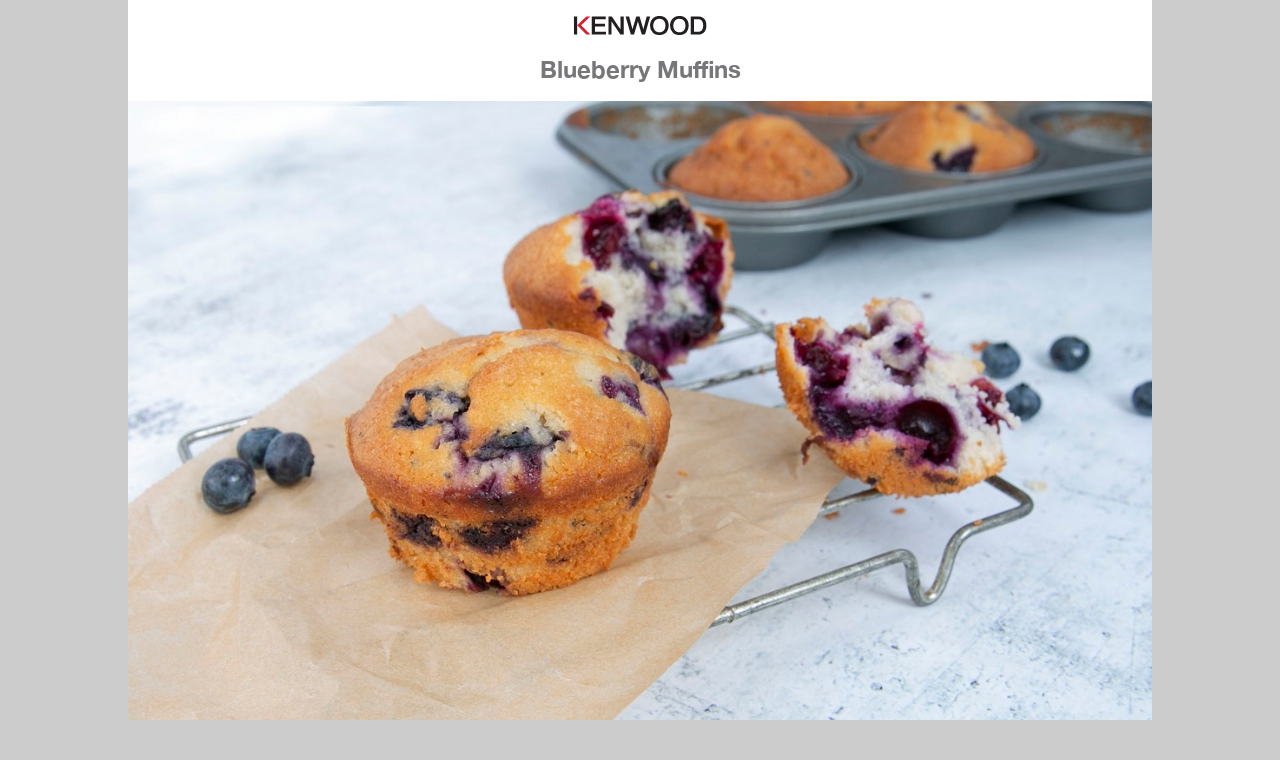

--- FILE ---
content_type: text/html; charset=utf-8
request_url: https://recipeapp.kenwoodworld.com/en-GB/3721-blueberry-muffins
body_size: 5234
content:
<!doctype html>
<html prefix="og: http://ogp.me/ns#" class="no-js" lang="en">
    <head>
        <meta charset="utf-8">
        <meta http-equiv="x-ua-compatible" content="ie=edge">
        <meta name="viewport" content="width=device-width, initial-scale=1">
        
        <title>Blueberry Muffins - Kenwood Recipes</title>
        

        <meta name="author" content="Kenwood" />
        <meta name="description" content="Quick and easy blueberry muffins that taste great served warm or eaten cold." />
        
        <meta property="og:type" content="article" />
        
        <meta property="og:url" content="https://recipeapp.kenwoodworld.com/en-GB/3721-blueberry-muffins" />
        
        <meta property="og:title" content="Blueberry Muffins" />
        
        <meta property="og:image" content="https://d25ztq5itsg0zk.cloudfront.net/d728817b711a48b2a2e45b8d10ee7ac3" />
        
        <meta property="og:image:secure_url" content="https://d25ztq5itsg0zk.cloudfront.net/d728817b711a48b2a2e45b8d10ee7ac3" />
        
        <meta property="og:image:width" content="1179" />
        
        <meta property="og:image:height" content="900" />
        
        <meta property="og:image:type" content="None" />
        
        <meta property="og:locale" content="en_GB" />
        
        <meta property="og:description" content="Quick and easy blueberry muffins that taste great served warm or eaten cold." />
        
        <meta property="og:site_name" content="Kenwood Recipes" />
        
        <meta property="og:published_time" content="2020-01-29T09:19:15+00:00" />
        
        <meta property="twitter:card" content="summary_large_image" />
        
        <meta property="twitter:image" content="https://d25ztq5itsg0zk.cloudfront.net/d728817b711a48b2a2e45b8d10ee7ac3" />
        
        <meta property="twitter:image:alt" content="Quick and easy blueberry muffins that taste great served warm or eaten cold." />
        
        <meta property="twitter:url" content="https://recipeapp.kenwoodworld.com/en-GB/3721-blueberry-muffins" />
        
        <meta property="twitter:description" content="Quick and easy blueberry muffins that taste great served warm or eaten cold." />
        
        <meta property="twitter:title" content="Blueberry Muffins | Kenwood Recipes" />
        

        
        <link rel="icon" href="/static/images/kenwood-favicon.ico" type="image/x-icon" />
        

        <link rel="canonical" hreflang="x-default" href="https://recipeapp.kenwoodworld.com/3721-blueberry-muffins">
        
        <link rel="alternate" hreflang="de-DE" href="https://recipeapp.kenwoodworld.com/de-DE/3721-blueberry-muffins">
        
        <link rel="alternate" hreflang="en-AU" href="https://recipeapp.kenwoodworld.com/en-AU/3721-blueberry-muffins">
        
        <link rel="alternate" hreflang="en-GB" href="https://recipeapp.kenwoodworld.com/en-GB/3721-blueberry-muffins">
        
        <link rel="alternate" hreflang="en-US" href="https://recipeapp.kenwoodworld.com/en-US/3721-blueberry-muffins">
        
        <link rel="alternate" hreflang="es-ES" href="https://recipeapp.kenwoodworld.com/es-ES/3721-blueberry-muffins">
        
        <link rel="alternate" hreflang="fr-FR" href="https://recipeapp.kenwoodworld.com/fr-FR/3721-blueberry-muffins">
        
        <link rel="alternate" hreflang="it-IT" href="https://recipeapp.kenwoodworld.com/it-IT/3721-blueberry-muffins">
        
        <link rel="alternate" hreflang="pl-PL" href="https://recipeapp.kenwoodworld.com/pl-PL/3721-blueberry-muffins">
        
        <link rel="alternate" hreflang="pt-PT" href="https://recipeapp.kenwoodworld.com/pt-PT/3721-blueberry-muffins">
        
        <link rel="alternate" hreflang="ru-RU" href="https://recipeapp.kenwoodworld.com/ru-RU/3721-blueberry-muffins">
        

        <link rel="stylesheet" type="text/css" href="/static/css/site.css">
        
        <link rel="stylesheet" type="text/css" href="/static/css/kenwood.css">
        

        <script src="https://use.typekit.net/krj2vpe.js"></script>
        <script>try{Typekit.load({ async: true });}catch(e){}</script>

        <script type="application/ld+json">
            {"@context": "http://schema.org/", "@type": "Recipe", "aggregateRating": {"@type": "AggregateRating", "ratingValue": 4.37931, "reviewCount": 6}, "author": {"@type": "Person", "name": "Kenwood"}, "cookTime": null, "datePublished": "2020-01-29", "description": "Quick and easy blueberry muffins that taste great served warm or eaten cold.", "image": "https://d25ztq5itsg0zk.cloudfront.net/d728817b711a48b2a2e45b8d10ee7ac3", "keywords": "cake, vegetarian, summer, Kenwood kCook Multi Smart, afternoon tea, Kenwood CookEasy Plus, basics, CookEasy+ \u0026 kCook Multi, Cakes \u0026 Bakes CookEasy+", "name": "Blueberry Muffins", "nutrition": {"@type": "NutritionInformation", "calories": 3020}, "prepTime": "PT15M", "recipeCategory": "breakfast", "recipeCuisine": "", "recipeIngredient": ["2 teaspoons Baking powder", "2 Egg", "110 g Unsalted butter", "250 g Caster sugar", "250 g Plain flour", "125 ml Milk", "250 g Blueberries", "\u00bd teaspoon Salt"], "recipeInstructions": "1. Pre-heat oven - 180\u00b0C\n2. Line a clean muffin pan with paper muffin cups then set aside\n3. Sift baking powder, plain flour and salt into a clean medium bowl then set aside\n4. Fit midi blade to kCook bowl\n5. Add unsalted butter and caster sugar to the kCook bowl\n6. Fit kCook bowl to kCook Multi\n7. Attach lid to kCook bowl with filler cap fitted\n8. Mix with filler cap fitted - 1 min, speed 6\n9. Then add egg to the kCook bowl\n10. Mix with filler cap fitted - 30 sec, speed 6\n11. Mix with filler cap removed and continue - 1 min, speed 4\n12. Spoon dry ingredients into kCook bowl gradually while machine is running\n13. Mix with filler cap removed and continue - 1 min, speed 4\n14. Pour milk into the kCook bowl gradually while machine is running\n15. Add blueberries to the kCook bowl\n16. Mix with filler cap fitted - 15 sec, speed 8\n17. Mix with filler cap fitted - 2 min, speed 4\n18. Spoon content of kCook bowl into muffin pan evenly\n19. Bake - 25 min, 180\u00b0C\n20. Serve", "recipeYield": "12 servings", "totalTime": "PT40M"}
        </script>

        <script>
          (function(b,r,a,n,c,h,_,s,d,k){if(!b[n]||!b[n]._q){for(;s<_.length;)c(h,_[s++]);d=r.createElement(a);d.async=1;d.src="https://cdn.branch.io/branch-latest.min.js";k=r.getElementsByTagName(a)[0];k.parentNode.insertBefore(d,k);b[n]=h}})(window,document,"script","branch",function(b,r){b[r]=function(){b._q.push([r,arguments])}},{_q:[],_v:1},"addListener applyCode autoAppIndex banner closeBanner closeJourney creditHistory credits data deepview deepviewCta first getCode init link logout redeem referrals removeListener sendSMS setBranchViewData setIdentity track validateCode trackCommerceEvent logEvent disableTracking getBrowserFingerprintId".split(" "), 0);
          branch.init("key_live_jiDRYsJ2gQ63IXTaAfy3affnEvi74CbW", function(err, data) {
              
          });
        </script>
    </head>
    <body>
        <div class="u-container">
            <header class="Header">
                <a href="https://www.kenwoodworld.com" target="_blank">
                
                    <img class="Header-img" src="/static/images/kenwood_logo_webview.svg">
                
                </a>
                <h1 class="Header-title u-secondary-font">Blueberry Muffins</h1>
            </header>
            <section class="Carousel js-Carousel">
                
                <div class="Carousel-item">
                  <img class="Carousel-image" src="https://d25ztq5itsg0zk.cloudfront.net/d728817b711a48b2a2e45b8d10ee7ac3">
                </div>
                
                
            </section>
            <section class="AppBar">
                <p class="AppBar-text">
                    For the full experience, make this recipe with the Kenwood Recipes app.
                </p>
                <div class="AppBar-icons">
                    <a href="https://itunes.apple.com/fr/app/kenwood-world/id1361709835?mt=8" class="AppBar-icon app-store">
                        <img class="AppBar-iconImg" src="/static/images/app_store_badge.svg">
                    </a>
                    <a href="https://play.google.com/store/apps/details?id=com.kenwood.world" class="AppBar-icon play-store">
                        <img class="AppBar-iconImg" src="/static/images/google_play_badge.svg">
                    </a>
                </div>
            </section>
            <div class="Grid">
                <div class="Grid-item Grid-item--40">
                    <section class="Info Info--fullHeight">
                        <div class="Info-user">
                            <img class="Info-userlogo" src="https://d25ztq5itsg0zk.cloudfront.net/96b5d45fe57d418b9467aea47a780ed4" alt="Recipe by Kenwood">
                            <p class="Info-userBy">recipe by
                                <span class="Info-userByName u-secondary-font">Kenwood</span>
                                
                                    
                                    <a href="https://kenwoodworld.com/" target="_blank" class="Info-userByWebsite">https://kenwoodworld.com/</a>
                                    
                                
                            </p>
                        </div>
                        <ul class="InfoList">
                            <li class="InfoList-Item">
                                <img class="InfoList-img" src="/static/images/total_time.svg" alt="Time icon">
                                <dl class="InfoList-data">
                                    <dt class="InfoList-key">Total Time</dt>
                                    <dd class="InfoList-value">40mins</dd>
                                </dl>
                            </li>
                            
                            <li class="InfoList-Item">
                                <img class="InfoList-img" src="/static/images/serves.svg" alt="Serves icon">
                                <dl class="InfoList-data">
                                    <dt class="InfoList-key">Serves</dt>
                                    <dd class="InfoList-value">12</dd>
                                </dl>
                            </li>
                            
                            
                            <li class="InfoList-Item">
                                <img class="InfoList-img" src="/static/images/calories.svg" alt="Calories icon">
                                <dl class="InfoList-data">
                                    <dt class="InfoList-key">Calories</dt>
                                    <dd class="InfoList-value">252</dd>
                                </dl>
                            </li>
                            
                        </ul>
                    </section>
                </div>
                <div class="Grid-item Grid-item--60">
                    <section class="Description">
                        
                        <div class="Description-rating">
                            <div class="Description-stars">
                                
                                    
                                    <img class="Description-star" src="/static/images/star_filled.svg">
                                    
                                
                                    
                                    <img class="Description-star" src="/static/images/star_filled.svg">
                                    
                                
                                    
                                    <img class="Description-star" src="/static/images/star_filled.svg">
                                    
                                
                                    
                                    <img class="Description-star" src="/static/images/star_filled.svg">
                                    
                                
                                    
                                    <img class="Description-star" src="/static/images/star_filled.svg">
                                    
                                
                            </div>
                            <div class="Description-ratingText">
                                based on 87 ratings
                            </div>
                        </div>
                        
                        
                            <p class="Description-text">Quick and easy blueberry muffins that taste great served warm or eaten cold.</p>
                        
                        
                        
                        <p class="Description-updated">recipe updated 13 Jan 2026</p>
                        
                    </section>
                </div>
            </div>
            <div class="Grid">
                <div class="Grid-item Grid-item--40">
                    
                    <section class="Info Info--top">
                        <h3 class="Info-title u-collapse-toggle js--Collapse-toggle" data-collapse="collapse-ingredients">Ingredients</h3>
                        <div id="collapse-ingredients" class="js--Collapse">
                            <ul class="InfoList InfoList--ingredients">
                                
                                    
                                        <li class="InfoList-Item">
                                            <img class="InfoList-img" src="https://d25ztq5itsg0zk.cloudfront.net/4bb360dc0e6f4adbbfb2c0ee2ed168ff" style="background: #ffd53d" alt="Unsalted butter icon">
                                            <dl class="InfoList-data">
                                                <dt class="InfoList-key">Unsalted butter</dt>
                                                <dd class="InfoList-value">110 g</dd>
                                            </dl>
                                        </li>
                                    
                                        <li class="InfoList-Item">
                                            <img class="InfoList-img" src="https://d25ztq5itsg0zk.cloudfront.net/2ed4311c634d4df49ddd2666be485d32" style="background: #E50050" alt="Milk icon">
                                            <dl class="InfoList-data">
                                                <dt class="InfoList-key">Milk</dt>
                                                <dd class="InfoList-value">125 ml</dd>
                                            </dl>
                                        </li>
                                    
                                
                                    
                                        <li class="InfoList-Item">
                                            <img class="InfoList-img" src="https://d25ztq5itsg0zk.cloudfront.net/9f75b304abca4c18a05206f2f930ced5" style="background: #f39200" alt="Baking powder icon">
                                            <dl class="InfoList-data">
                                                <dt class="InfoList-key">Baking powder</dt>
                                                <dd class="InfoList-value">2 teaspoons</dd>
                                            </dl>
                                        </li>
                                    
                                        <li class="InfoList-Item">
                                            <img class="InfoList-img" src="https://d25ztq5itsg0zk.cloudfront.net/1cdaa28ce2514d07a383560de70c007e" style="background: #ffcc00" alt="Plain flour icon">
                                            <dl class="InfoList-data">
                                                <dt class="InfoList-key">Plain flour</dt>
                                                <dd class="InfoList-value">250 g</dd>
                                            </dl>
                                        </li>
                                    
                                        <li class="InfoList-Item">
                                            <img class="InfoList-img" src="https://d25ztq5itsg0zk.cloudfront.net/2eb93e06dda84e26bb4aeb9c3fa4b1eb" style="background: #009fe3" alt="Salt icon">
                                            <dl class="InfoList-data">
                                                <dt class="InfoList-key">Salt</dt>
                                                <dd class="InfoList-value">½ teaspoon</dd>
                                            </dl>
                                        </li>
                                    
                                        <li class="InfoList-Item">
                                            <img class="InfoList-img" src="https://d25ztq5itsg0zk.cloudfront.net/edc7edef902145d092755d9989cb2718" style="background: #831F82" alt="Caster sugar icon">
                                            <dl class="InfoList-data">
                                                <dt class="InfoList-key">Caster sugar</dt>
                                                <dd class="InfoList-value">250 g</dd>
                                            </dl>
                                        </li>
                                    
                                        <li class="InfoList-Item">
                                            <img class="InfoList-img" src="https://d25ztq5itsg0zk.cloudfront.net/7fe8d326fb014087ac9eaab6c76cb0db" style="background: #f7ac6f" alt="Egg icon">
                                            <dl class="InfoList-data">
                                                <dt class="InfoList-key">Egg</dt>
                                                <dd class="InfoList-value">2</dd>
                                            </dl>
                                        </li>
                                    
                                        <li class="InfoList-Item">
                                            <img class="InfoList-img" src="https://d25ztq5itsg0zk.cloudfront.net/e3fe77ccf710498e8d752f391311aaf7" style="background: #3873B9" alt="Blueberries icon">
                                            <dl class="InfoList-data">
                                                <dt class="InfoList-key">Blueberries</dt>
                                                <dd class="InfoList-value">250 g</dd>
                                            </dl>
                                        </li>
                                    
                                
                            </ul>
                        </div>
                    </section>
                    
                    
                    <section class="Info Info--bottom">
                        <h3 class="Info-title u-collapse-toggle js--Collapse-toggle" data-collapse="collapse-tools">Tools</h3>
                        <div id="collapse-tools" class="js--Collapse">
                            <ul class="InfoList InfoList--tools">
                                
                                
                                <li class="InfoList-Item">
                                    <img class="InfoList-img" src="https://d25ztq5itsg0zk.cloudfront.net/7a0615a4ae1749a7ad277316cda0dede" alt="kCook icon">
                                    <span class="InfoList-dataSingle">Oven</span>
                                </li>
                                
                                <li class="InfoList-Item">
                                    <img class="InfoList-img" src="https://d25ztq5itsg0zk.cloudfront.net/29ad1a1089a74c58bce22fff82fdb2e5" alt="kCook icon">
                                    <span class="InfoList-dataSingle">kCook Multi</span>
                                </li>
                                
                                
                                
                                
                                <li class="InfoList-Item">
                                    <img class="InfoList-img" src="https://d25ztq5itsg0zk.cloudfront.net/b6c12a72a4414890a2fa5f4999830c3c" alt="kCook icon">
                                    <span class="InfoList-dataSingle">Medium bowl</span>
                                </li>
                                
                                <li class="InfoList-Item">
                                    <img class="InfoList-img" src="https://d25ztq5itsg0zk.cloudfront.net/a7456930fe7a45c395297dda8fa14f44" alt="kCook icon">
                                    <span class="InfoList-dataSingle">Muffin pan - 12-hole</span>
                                </li>
                                
                                <li class="InfoList-Item">
                                    <img class="InfoList-img" src="https://d25ztq5itsg0zk.cloudfront.net/d774a115e774492186a52499782ce196" alt="kCook icon">
                                    <span class="InfoList-dataSingle">Kcook bowl</span>
                                </li>
                                
                                
                            </ul>
                        </div>
                    </section>
                    
                </div>
                <div class="Grid-item Grid-item--60">
                    
                    <section class="StepPreview">
                        <h3 class="StepPreview-title u-collapse-toggle js--Collapse-toggle" data-collapse="collapse-steps">Step preview</h3>
                        <div id="collapse-steps" class="js--Collapse">
                            <ol class="StepPreview-steps">
                                
                                <li class="StepPreview-step">Pre-heat oven - 180°C</li>
                                
                                <li class="StepPreview-step">Line a clean muffin pan with paper muffin cups then set aside</li>
                                
                                <li class="StepPreview-step">Sift baking powder, plain flour and salt into a clean medium bowl then set aside</li>
                                
                                <li class="StepPreview-step">Fit midi blade to kCook bowl</li>
                                
                                <li class="StepPreview-step">Add unsalted butter and caster sugar to the kCook bowl</li>
                                
                                <li class="StepPreview-step">Fit kCook bowl to kCook Multi</li>
                                
                                <li class="StepPreview-step">Attach lid to kCook bowl with filler cap fitted</li>
                                
                                <li class="StepPreview-step">Mix with filler cap fitted - 1 min, speed 6</li>
                                
                                <li class="StepPreview-step">Then add egg to the kCook bowl</li>
                                
                                <li class="StepPreview-step">Mix with filler cap fitted - 30 sec, speed 6</li>
                                
                                <li class="StepPreview-step">Mix with filler cap removed and continue - 1 min, speed 4</li>
                                
                                <li class="StepPreview-step">Spoon dry ingredients into kCook bowl gradually while machine is running</li>
                                
                                <li class="StepPreview-step">Mix with filler cap removed and continue - 1 min, speed 4</li>
                                
                                <li class="StepPreview-step">Pour milk into the kCook bowl gradually while machine is running</li>
                                
                                <li class="StepPreview-step">Add blueberries to the kCook bowl</li>
                                
                                <li class="StepPreview-step">Mix with filler cap fitted - 15 sec, speed 8</li>
                                
                                <li class="StepPreview-step">Mix with filler cap fitted - 2 min, speed 4</li>
                                
                                <li class="StepPreview-step">Spoon content of kCook bowl into muffin pan evenly</li>
                                
                                <li class="StepPreview-step">Bake - 25 min, 180°C</li>
                                
                                <li class="StepPreview-step">Serve</li>
                                
                            </ol>
                            <a href="" class="StepPreview-button Button open-in-app">Open in app</a>
                        </div>
                    </section>
                    
                </div>
            </div>
            <section class="CTABanner">
                <div class="CTABanner-overlay">
                    <div class="CTABanner-inner">
                        <p class="CTABanner-copy">
                        
                            With the Kenwood World app and a connected kCook Multi, you can create this dish in your own kitchen with ease.
                        
                        </p>
                        <div class="CTABanner-buttons">
                            <a href="https://www.kenwoodworld.com" target="_blank" class="Button Button--small Button--white Button--spaceRight">Find out more</a>
                            <a href="" class="Button Button--small open-in-app">Open in app</a>
                        </div>
                    </div>
                </div>
            </section>
        </div>
        <script type="text/javascript" src="/static/js/recipes.js"></script>
        <script type="text/javascript">
            let data = {"app_store": {"campaign": "web-to-app", "channel": "recipe-webview", "data": {"$deeplink_path": "recipes/3721", "$desktop_url": "https://itunes.apple.com/au/app/kenwood-world/id1361709835?mt=8", "$marketing_title": "Blueberry Muffins - Recipe Webview"}, "feature": "website", "stage": "", "tags": [], "type": 0}, "open_in_app": {"campaign": "web-to-app", "channel": "recipe-webview", "data": {"$deeplink_path": "recipes/3721", "$desktop_url": "https://www.kenwoodworld.com/", "$marketing_title": "Blueberry Muffins - Recipe Webview", "$og_description": "Quick and easy blueberry muffins that taste great served warm or eaten cold.", "$og_image_url": "https://d25ztq5itsg0zk.cloudfront.net/d728817b711a48b2a2e45b8d10ee7ac3", "$og_title": "Blueberry Muffins"}, "feature": "website", "stage": "", "tags": [], "type": 0}, "play_store": {"campaign": "web-to-app", "channel": "recipe-webview", "data": {"$deeplink_path": "recipes/3721", "$desktop_url": "https://play.google.com/store/apps/details?id=com.kenwood.world", "$marketing_title": "Blueberry Muffins - Recipe Webview"}, "feature": "website", "stage": "", "tags": [], "type": 0}};

            function update_links(selector, link) {
                let elements = document.querySelectorAll(selector);
                for (i = 0; i < elements.length; i++) {
                    elements[i].setAttribute('href', link);
                }
            }

            branch.link(data['open_in_app'], function callback(err, link) {
                update_links('.open-in-app', link);
            });

            branch.link(data['play_store'], function callback(err, link) {
                update_links('.play-store', link);
            });

            branch.link(data['app_store'], function callback(err, link) {
                update_links('.app-store', link);
            });
        </script>
        
    </body>
</html>

--- FILE ---
content_type: text/css
request_url: https://recipeapp.kenwoodworld.com/static/css/kenwood.css
body_size: 332
content:
@font-face{font-family:helvetica-neue-bold;src:url(/static/fonts/HelveticaNeue-Bold.ttf) format("truetype")}@font-face{font-family:helvetica-neue-medium;src:url(/static/fonts/HelveticaNeue-Medium.ttf) format("truetype")}body{font-family:helvetica-neue-medium,sans-serif}.u-secondary-font{font-family:helvetica-neue-bold,sans-serif}.CTABanner{background-image:url(/static/images/recipe-webview-info-desktop-bg1.jpg)}

--- FILE ---
content_type: image/svg+xml
request_url: https://recipeapp.kenwoodworld.com/static/images/google_play_badge.svg
body_size: 5646
content:
<svg xmlns="http://www.w3.org/2000/svg" xmlns:xlink="http://www.w3.org/1999/xlink" viewBox="0 0 135 40"><defs><style>.cls-1{fill:#a6a6a6;}.cls-10,.cls-2,.cls-3{fill:#fff;}.cls-2{stroke:#fff;stroke-miterlimit:10;stroke-width:0.2px;}.cls-4{fill:url(#linear-gradient);}.cls-5{fill:url(#linear-gradient-2);}.cls-6{fill:url(#linear-gradient-3);}.cls-7{fill:url(#linear-gradient-4);}.cls-8{opacity:0.2;}.cls-10,.cls-8,.cls-9{isolation:isolate;}.cls-9{opacity:0.12;}.cls-10{opacity:0.25;}</style><linearGradient id="linear-gradient" x1="21.8" y1="33.29" x2="5.02" y2="16.51" gradientTransform="matrix(1, 0, 0, -1, 0, 42)" gradientUnits="userSpaceOnUse"><stop offset="0" stop-color="#00a0ff"/><stop offset="0.01" stop-color="#00a1ff"/><stop offset="0.26" stop-color="#00beff"/><stop offset="0.51" stop-color="#00d2ff"/><stop offset="0.76" stop-color="#00dfff"/><stop offset="1" stop-color="#00e3ff"/></linearGradient><linearGradient id="linear-gradient-2" x1="33.83" y1="22" x2="9.64" y2="22" gradientTransform="matrix(1, 0, 0, -1, 0, 42)" gradientUnits="userSpaceOnUse"><stop offset="0" stop-color="#ffe000"/><stop offset="0.41" stop-color="#ffbd00"/><stop offset="0.78" stop-color="orange"/><stop offset="1" stop-color="#ff9c00"/></linearGradient><linearGradient id="linear-gradient-3" x1="24.83" y1="19.7" x2="2.07" y2="-3.05" gradientTransform="matrix(1, 0, 0, -1, 0, 42)" gradientUnits="userSpaceOnUse"><stop offset="0" stop-color="#ff3a44"/><stop offset="1" stop-color="#c31162"/></linearGradient><linearGradient id="linear-gradient-4" x1="7.3" y1="41.82" x2="17.46" y2="31.66" gradientTransform="matrix(1, 0, 0, -1, 0, 42)" gradientUnits="userSpaceOnUse"><stop offset="0" stop-color="#32a071"/><stop offset="0.07" stop-color="#2da771"/><stop offset="0.48" stop-color="#15cf74"/><stop offset="0.8" stop-color="#06e775"/><stop offset="1" stop-color="#00f076"/></linearGradient></defs><title>Play Store Badge</title><g id="Isolation_Mode" data-name="Isolation Mode"><rect width="135" height="40" rx="5" ry="5"/><path class="cls-1" d="M130,.8A4.2,4.2,0,0,1,134.2,5V35a4.2,4.2,0,0,1-4.2,4.2H5A4.2,4.2,0,0,1,.8,35V5A4.2,4.2,0,0,1,5,.8H130m0-.8H5A5,5,0,0,0,0,5V35a5,5,0,0,0,5,5H130a5,5,0,0,0,5-5V5a5,5,0,0,0-5-5Z"/><path class="cls-2" d="M47.42,10.24a2.71,2.71,0,0,1-.75,2,2.91,2.91,0,0,1-2.2.89A3.09,3.09,0,0,1,41.35,10a3.09,3.09,0,0,1,3.12-3.13,3.1,3.1,0,0,1,1.23.25,2.47,2.47,0,0,1,.94.67l-.53.53a2,2,0,0,0-1.64-.71A2.32,2.32,0,0,0,42.14,10a2.36,2.36,0,0,0,4,1.73,1.89,1.89,0,0,0,.5-1.22H44.47V9.79h2.91A2.54,2.54,0,0,1,47.42,10.24Z"/><path class="cls-2" d="M52,7.74H49.3v1.9h2.46v.72H49.3v1.9H52V13h-3.5V7H52Z"/><path class="cls-2" d="M55.28,13h-.77V7.74H52.83V7H57v.74H55.28Z"/><path class="cls-2" d="M59.94,13V7h.77v6Z"/><path class="cls-2" d="M64.13,13h-.77V7.74H61.68V7H65.8v.74H64.13Z"/><path class="cls-2" d="M73.61,12.22a3.12,3.12,0,0,1-4.4,0A3.07,3.07,0,0,1,68.33,10a3.07,3.07,0,0,1,.88-2.22,3.1,3.1,0,0,1,4.4,0A3.07,3.07,0,0,1,74.49,10,3.07,3.07,0,0,1,73.61,12.22Zm-3.83-.5a2.31,2.31,0,0,0,3.26,0A2.35,2.35,0,0,0,73.71,10,2.35,2.35,0,0,0,73,8.28a2.31,2.31,0,0,0-3.26,0A2.35,2.35,0,0,0,69.11,10,2.35,2.35,0,0,0,69.78,11.72Z"/><path class="cls-2" d="M75.58,13V7h.94l2.92,4.67h0l0-1.16V7h.77v6h-.8L76.35,8.11h0l0,1.16V13Z"/><path class="cls-3" d="M68.14,21.75A4.25,4.25,0,1,0,72.41,26,4.19,4.19,0,0,0,68.14,21.75Zm0,6.83A2.58,2.58,0,1,1,70.54,26,2.46,2.46,0,0,1,68.14,28.58Zm-9.31-6.83A4.25,4.25,0,1,0,63.09,26,4.19,4.19,0,0,0,58.82,21.75Zm0,6.83A2.58,2.58,0,1,1,61.22,26,2.46,2.46,0,0,1,58.82,28.58ZM47.74,23.06v1.8h4.32a3.77,3.77,0,0,1-1,2.27,4.42,4.42,0,0,1-3.33,1.32,4.8,4.8,0,0,1,0-9.6A4.6,4.6,0,0,1,51,20.14l1.27-1.27A6.29,6.29,0,0,0,47.74,17a6.61,6.61,0,1,0,0,13.21,6,6,0,0,0,4.61-1.85,6,6,0,0,0,1.56-4.22,5.87,5.87,0,0,0-.1-1.13Zm45.31,1.4a4,4,0,0,0-3.64-2.71,4,4,0,0,0-4,4.25,4.16,4.16,0,0,0,4.22,4.25,4.23,4.23,0,0,0,3.54-1.88l-1.45-1a2.43,2.43,0,0,1-2.09,1.18,2.16,2.16,0,0,1-2.06-1.29l5.69-2.35Zm-5.8,1.42a2.33,2.33,0,0,1,2.22-2.48,1.65,1.65,0,0,1,1.58.9ZM82.63,30H84.5V17.5H82.63Zm-3.06-7.3H79.5a3,3,0,0,0-2.24-1,4.26,4.26,0,0,0,0,8.51,2.9,2.9,0,0,0,2.24-1h.06v.61c0,1.63-.87,2.5-2.27,2.5a2.35,2.35,0,0,1-2.14-1.51l-1.63.68a4.05,4.05,0,0,0,3.77,2.51c2.19,0,4-1.29,4-4.43V22H79.57Zm-2.14,5.88a2.59,2.59,0,0,1,0-5.16A2.4,2.4,0,0,1,79.7,26,2.38,2.38,0,0,1,77.42,28.58ZM101.81,17.5H97.33V30H99.2V25.26h2.61a3.89,3.89,0,1,0,0-7.76Zm0,6H99.2V19.24h2.65a2.14,2.14,0,1,1,0,4.29Zm11.53-1.8a3.5,3.5,0,0,0-3.33,1.91l1.66.69a1.77,1.77,0,0,1,1.7-.92,1.8,1.8,0,0,1,2,1.61v.13a4.13,4.13,0,0,0-1.95-.48c-1.79,0-3.6,1-3.6,2.81a2.89,2.89,0,0,0,3.1,2.75A2.63,2.63,0,0,0,115.32,29h.06v1h1.8V25.19C117.18,23,115.52,21.73,113.39,21.73Zm-.23,6.85c-.61,0-1.46-.31-1.46-1.06,0-1,1.06-1.33,2-1.33a3.32,3.32,0,0,1,1.7.42A2.26,2.26,0,0,1,113.16,28.58ZM123.74,22l-2.14,5.42h-.06L119.32,22h-2l3.33,7.58-1.9,4.21h1.95L125.82,22Zm-16.81,8h1.87V17.5h-1.87Z"/><path class="cls-4" d="M10.44,7.54A2,2,0,0,0,10,8.94V31.06a2,2,0,0,0,.46,1.4l.07.07L22.9,20.15v-.29L10.51,7.47Z"/><path class="cls-5" d="M27,24.28,22.9,20.15v-.29L27,15.72l.09.05L32,18.56c1.4.79,1.4,2.09,0,2.89l-4.89,2.78Z"/><path class="cls-6" d="M27.12,24.22,22.9,20,10.44,32.46a1.63,1.63,0,0,0,2.08.06l14.61-8.3"/><path class="cls-7" d="M27.12,15.78,12.51,7.48a1.63,1.63,0,0,0-2.08.06L22.9,20Z"/><path class="cls-8" d="M27,24.13,12.51,32.38a1.67,1.67,0,0,1-2,0h0l-.07.07h0l.07.07h0a1.66,1.66,0,0,0,2,0l14.61-8.3Z"/><path class="cls-9" d="M10.44,32.32a2,2,0,0,1-.46-1.4v.15a2,2,0,0,0,.46,1.4l.07-.07Z"/><path class="cls-9" d="M32,21.3l-5,2.83.09.09L32,21.44a1.75,1.75,0,0,0,1-1.44h0A1.86,1.86,0,0,1,32,21.3Z"/><path class="cls-10" d="M12.51,7.62,32,18.7a1.86,1.86,0,0,1,1,1.3h0a1.75,1.75,0,0,0-1-1.44L12.51,7.48C11.12,6.68,10,7.34,10,8.94v.15C10,7.49,11.12,6.83,12.51,7.62Z"/></g></svg>

--- FILE ---
content_type: text/javascript; charset=utf-8
request_url: https://app.link/_r?sdk=web2.86.5&branch_key=key_live_jiDRYsJ2gQ63IXTaAfy3affnEvi74CbW&callback=branch_callback__0
body_size: 72
content:
/**/ typeof branch_callback__0 === 'function' && branch_callback__0("1543798621079620113");